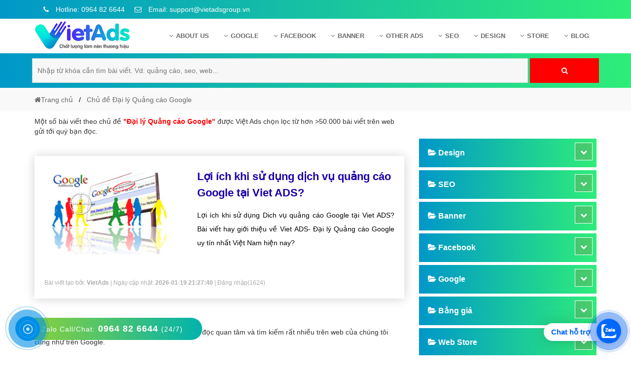

--- FILE ---
content_type: text/html; charset=utf-8
request_url: https://www.google.com/recaptcha/api2/aframe
body_size: 184
content:
<!DOCTYPE HTML><html><head><meta http-equiv="content-type" content="text/html; charset=UTF-8"></head><body><script nonce="_JzV7sE5jz_5l53rQBmp4w">/** Anti-fraud and anti-abuse applications only. See google.com/recaptcha */ try{var clients={'sodar':'https://pagead2.googlesyndication.com/pagead/sodar?'};window.addEventListener("message",function(a){try{if(a.source===window.parent){var b=JSON.parse(a.data);var c=clients[b['id']];if(c){var d=document.createElement('img');d.src=c+b['params']+'&rc='+(localStorage.getItem("rc::a")?sessionStorage.getItem("rc::b"):"");window.document.body.appendChild(d);sessionStorage.setItem("rc::e",parseInt(sessionStorage.getItem("rc::e")||0)+1);localStorage.setItem("rc::h",'1769036485952');}}}catch(b){}});window.parent.postMessage("_grecaptcha_ready", "*");}catch(b){}</script></body></html>